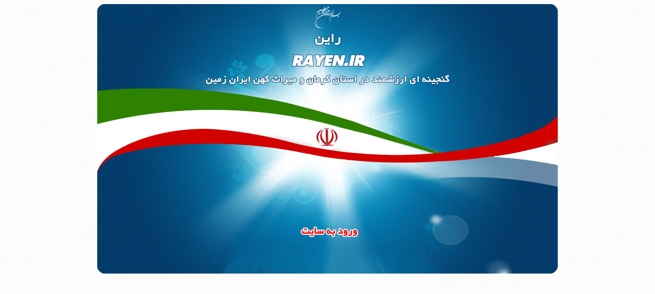

--- FILE ---
content_type: text/html
request_url: http://rayen.ir/
body_size: 1016
content:

<head>
<meta http-equiv="Content-Type" content="text/html; charset=utf-8">
</head>

<html dir="rtl">

<head>
<meta http-equiv="Content-Type" content="text/html; charset=utf-8">
<title>سایت راین </title>
</head>

<body background="images/back_ground.gif">

<p align="center"><a href="info/info_index.asp">
<img border="0" src="image_user/design/intro.jpg"></a></p>

</body>

</html>


<title>سایت راین</title>
<meta name="keywords" content="راین ، شهر راین ، گردشگری ، کوه هزار ،‌ ارگ ،‌ کرمان ، رائین ، رائینی ، رایین ، رایینی ، راینی ">
<meta name="description" content="معرفی شهر راین ،روستاهای راین، گردشگری ، کوه هزار ، ارگ تاریخی راین ، رائین ، رائینی ، رایین ، رایینی ، راین ، راینی ">
<META NAME="revisit-after" CONTENT="2 days">
<META name="robots" content="INDEX, FOLLOW"> 
